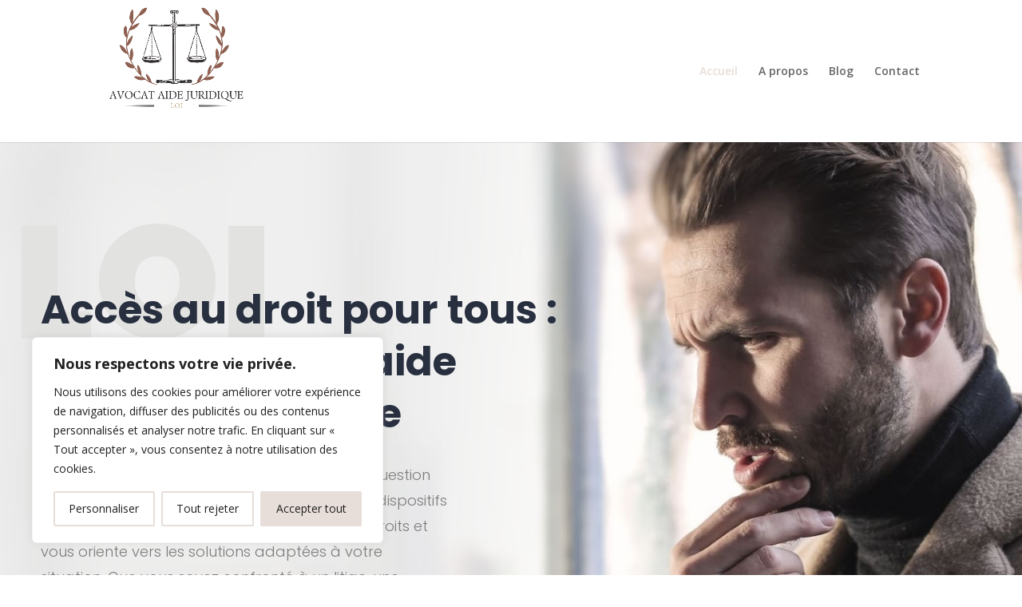

--- FILE ---
content_type: text/css
request_url: https://www.avocataidejuridique.com/wp-content/et-cache/108/et-core-unified-tb-295-deferred-108.min.css?ver=1751477287
body_size: 3844
content:
.et_pb_section_0_tb_footer.et_pb_section{padding-bottom:0px;background-color:#E7DED9!important}.et_pb_row_0_tb_footer.et_pb_row{padding-top:80px!important;padding-bottom:140px!important;padding-top:80px;padding-bottom:140px}@media only screen and (min-width:981px){.et_pb_row_0_tb_footer,body #page-container .et-db #et-boc .et-l .et_pb_row_0_tb_footer.et_pb_row,body.et_pb_pagebuilder_layout.single #page-container #et-boc .et-l .et_pb_row_0_tb_footer.et_pb_row,body.et_pb_pagebuilder_layout.single.et_full_width_page #page-container #et-boc .et-l .et_pb_row_0_tb_footer.et_pb_row{width:92%;max-width:1200px}}@media only screen and (max-width:980px){.et_pb_row_0_tb_footer,body #page-container .et-db #et-boc .et-l .et_pb_row_0_tb_footer.et_pb_row,body.et_pb_pagebuilder_layout.single #page-container #et-boc .et-l .et_pb_row_0_tb_footer.et_pb_row,body.et_pb_pagebuilder_layout.single.et_full_width_page #page-container #et-boc .et-l .et_pb_row_0_tb_footer.et_pb_row{width:90%;max-width:90%}}div.et_pb_section.et_pb_section_0{background-image:url(https://www.avocataidejuridique.com/wp-content/uploads/2025/03/lawyer-28.jpg)!important}.et_pb_section_0.et_pb_section{padding-top:50px;padding-bottom:131px}.et_pb_text_0 h1{font-family:'Poppins',Helvetica,Arial,Lucida,sans-serif;font-weight:900;font-size:200px;color:#e2e2e0!important}.et_pb_text_0{margin-left:-34px!important}.et_pb_text_1 h1{font-family:'Poppins',Helvetica,Arial,Lucida,sans-serif;font-weight:700;font-size:50px;color:#282F3F!important;line-height:1.3em}.et_pb_text_1{margin-top:-125px!important}.et_pb_text_7.et_pb_text,.et_pb_text_29.et_pb_text,.et_pb_text_17.et_pb_text,.et_pb_text_22.et_pb_text,.et_pb_text_25.et_pb_text,.et_pb_blog_0 .et_pb_post,.et_pb_blog_0 .et_pb_post .post-content *,.et_pb_text_2.et_pb_text{color:#7D7D7D!important}.et_pb_text_2{line-height:1.8em;font-family:'Poppins',Helvetica,Arial,Lucida,sans-serif;font-weight:300;font-size:18px;line-height:1.8em;max-width:509px}.et_pb_blurb_0.et_pb_blurb .et_pb_module_header,.et_pb_blurb_0.et_pb_blurb .et_pb_module_header a{font-size:0px;color:rgba(0,0,0,0)!important;line-height:0em}.et_pb_blurb_0.et_pb_blurb p{line-height:0em}.et_pb_blurb_0.et_pb_blurb{font-size:0px;color:rgba(0,0,0,0)!important;line-height:0em;background-color:#282F3F;height:63px;padding-top:11px!important;max-width:68px}.et_pb_blurb_0.et_pb_blurb:hover{background-image:initial;background-color:#ffffff}.et_pb_blurb_0{box-shadow:0px 23px 37px -6px rgba(86,86,86,0.3)}.et_pb_blurb_0.et_pb_blurb,.et_pb_blurb_0 .et-pb-icon{transition:background-color 300ms ease 0ms,background-image 300ms ease 0ms,color 300ms ease 0ms}.et_pb_blurb_0 .et-pb-icon{font-size:40px;color:#E6DED3;font-family:ETmodules!important;font-weight:400!important}.et_pb_blurb_4 .et_pb_blurb_content,.et_pb_blurb_1 .et_pb_blurb_content,.et_pb_blurb_5 .et_pb_blurb_content,.et_pb_blurb_6 .et_pb_blurb_content,.et_pb_blurb_2 .et_pb_blurb_content,.et_pb_blurb_3 .et_pb_blurb_content,.et_pb_blurb_0 .et_pb_blurb_content{max-width:100%}.et_pb_slider_0 .et-pb-slider-arrows .et-pb-arrow-prev,.et_pb_slider_0 .et-pb-slider-arrows .et-pb-arrow-next,.et_pb_slider[data-active-slide="et_pb_slide_0"] .et-pb-slider-arrows .et-pb-arrow-prev,.et_pb_slider[data-active-slide="et_pb_slide_0"] .et-pb-slider-arrows .et-pb-arrow-next,.et_pb_blurb_0:hover .et-pb-icon,.et_pb_slider[data-active-slide="et_pb_slide_2"] .et-pb-slider-arrows .et-pb-arrow-prev,.et_pb_slider[data-active-slide="et_pb_slide_2"] .et-pb-slider-arrows .et-pb-arrow-next,.et_pb_slider[data-active-slide="et_pb_slide_1"] .et-pb-slider-arrows .et-pb-arrow-prev,.et_pb_slider[data-active-slide="et_pb_slide_1"] .et-pb-slider-arrows .et-pb-arrow-next{color:#282F3F}.et_pb_text_13.et_pb_text,.et_pb_text_15.et_pb_text,.et_pb_text_30.et_pb_text,.et_pb_text_11.et_pb_text,.et_pb_text_3.et_pb_text,.et_pb_text_6.et_pb_text,.et_pb_text_5.et_pb_text{color:#282F3F!important}.et_pb_text_15.et_pb_text:hover,.et_pb_text_11.et_pb_text:hover,.et_pb_text_30.et_pb_text:hover,.et_pb_text_3.et_pb_text:hover,.et_pb_text_13.et_pb_text:hover{color:#EBDED6!important}.et_pb_text_3{line-height:1em;font-family:'Poppins',Helvetica,Arial,Lucida,sans-serif;font-size:18px;line-height:1em;background-color:#ffffff;padding-top:22px!important;padding-bottom:23px!important;margin-left:-220px!important;max-width:230px;box-shadow:0px 23px 37px -6px rgba(122,122,122,0.3)}.et_pb_text_30:hover,.et_pb_text_11:hover,.et_pb_text_15:hover,.et_pb_text_13:hover,.et_pb_text_3:hover{background-image:initial;background-color:#282F3F}.et_pb_text_15.et_pb_text,.et_pb_text_15,.et_pb_text_13.et_pb_text,.et_pb_text_13,.et_pb_text_3.et_pb_text,.et_pb_text_3,.et_pb_text_11.et_pb_text,.et_pb_text_11,.et_pb_text_30.et_pb_text,.et_pb_text_30{transition:color 300ms ease 0ms,background-color 300ms ease 0ms,background-image 300ms ease 0ms}.et_pb_section_1.et_pb_section{padding-top:7px;padding-bottom:261px}.et_pb_row_2{background-color:#2A313B;box-shadow:0px 17px 49px 0px rgba(61,61,61,0.3)}.et_pb_row_2.et_pb_row{padding-top:56px!important;padding-right:50px!important;padding-bottom:56px!important;margin-top:-83px!important;padding-top:56px;padding-right:50px;padding-bottom:56px}.et_pb_text_4 h1{font-family:'Poppins',Helvetica,Arial,Lucida,sans-serif;font-weight:300;font-size:25px;color:#ffffff!important;line-height:1.3em}.et_pb_text_4{padding-top:8px!important}.et_pb_image_1,.et_pb_image_2,.et_pb_image_0{padding-top:3px;max-width:100px;text-align:center}.et_pb_row_3.et_pb_row{padding-top:130px!important;padding-bottom:130px!important;padding-top:130px;padding-bottom:130px}.et_pb_text_5{line-height:1em;font-family:'Poppins',Helvetica,Arial,Lucida,sans-serif;font-weight:300;text-transform:uppercase;font-size:18px;letter-spacing:3px;line-height:1em;background-color:#F3EEEA;padding-top:23px!important;padding-bottom:22px!important;max-width:250px}.et_pb_text_6{line-height:1.5em;font-family:'Poppins',Helvetica,Arial,Lucida,sans-serif;font-size:30px;line-height:1.5em;padding-top:25px!important;max-width:950px}.et_pb_text_7{line-height:1.8em;font-family:'Poppins',Helvetica,Arial,Lucida,sans-serif;font-weight:300;font-size:18px;line-height:1.8em;padding-top:10px!important}.et_pb_section_2.et_pb_section{padding-top:6px;padding-bottom:436px;background-color:#EBDED6!important}.et_pb_row_4.et_pb_row{padding-bottom:0px!important;margin-top:-310px!important;padding-bottom:0px}.et_pb_text_28.et_pb_text,.et_pb_text_16.et_pb_text,.et_pb_text_8.et_pb_text,.et_pb_text_26.et_pb_text,.et_pb_text_24.et_pb_text,.et_pb_text_23.et_pb_text,.et_pb_text_12.et_pb_text,.et_pb_text_10.et_pb_text,.et_pb_text_9.et_pb_text,.et_pb_text_20.et_pb_text,.et_pb_text_18.et_pb_text,.et_pb_text_21.et_pb_text,.et_pb_text_19.et_pb_text,.et_pb_text_14.et_pb_text{color:#b7b7b7!important}.et_pb_text_16,.et_pb_text_23,.et_pb_text_28,.et_pb_text_8,.et_pb_text_24,.et_pb_text_21{line-height:1.8em;font-family:'Poppins',Helvetica,Arial,Lucida,sans-serif;font-weight:300;font-size:16px;line-height:1.8em}.et_pb_text_16 h1,.et_pb_text_21 h1,.et_pb_text_26 h1,.et_pb_text_9 h1,.et_pb_text_8 h1,.et_pb_text_24 h1,.et_pb_text_23 h1,.et_pb_text_14 h1,.et_pb_text_10 h1,.et_pb_text_28 h1,.et_pb_text_12 h1{font-family:'Poppins',Helvetica,Arial,Lucida,sans-serif;font-weight:700;color:#ffffff!important}.et_pb_text_9 h3,.et_pb_text_21 h3,.et_pb_text_23 h3,.et_pb_text_8 h3{font-family:'Poppins',Helvetica,Arial,Lucida,sans-serif;font-weight:700;font-size:40px;color:#ffffff!important;line-height:1.3em;text-align:left}.et_pb_text_9{line-height:1.8em;font-family:'Poppins',Helvetica,Arial,Lucida,sans-serif;font-weight:300;font-size:18px;line-height:1.8em;padding-top:20px!important}.et_pb_button_2_wrapper .et_pb_button_2,.et_pb_button_2_wrapper .et_pb_button_2:hover,.et_pb_button_1_wrapper .et_pb_button_1,.et_pb_button_1_wrapper .et_pb_button_1:hover,.et_pb_button_0_wrapper .et_pb_button_0,.et_pb_button_0_wrapper .et_pb_button_0:hover{padding-top:0px!important;padding-right:0px!important;padding-bottom:0px!important;padding-left:0px!important}.et_pb_button_0_wrapper{margin-top:67px!important;margin-left:22px!important}body #page-container .et_pb_section .et_pb_button_0{color:#EBDED6!important;border-width:0px!important;border-color:rgba(0,0,0,0);border-radius:0px;font-size:16px;font-family:'Poppins',Helvetica,Arial,Lucida,sans-serif!important;font-weight:300!important;background-color:rgba(0,0,0,0)}body #page-container .et_pb_section .et_pb_button_2:hover,body #page-container .et_pb_section .et_pb_button_0:hover{color:#ffffff!important;letter-spacing:1px!important}body #page-container .et_pb_section .et_pb_button_0:after{display:none}body #page-container .et_pb_section .et_pb_button_0:before{content:attr(data-icon);font-family:ETmodules!important;font-weight:400!important;line-height:inherit;font-size:inherit!important;opacity:1;margin-left:-1.3em;right:auto;display:inline-block;font-family:ETmodules!important;font-weight:400!important}body #page-container .et_pb_section .et_pb_button_0:hover:before{margin-left:.3em;right:auto;margin-left:-1.3em}.et_pb_button_1,.et_pb_button_0,.et_pb_button_2{transition:color 300ms ease 0ms,letter-spacing 300ms ease 0ms}.et_pb_button_1,.et_pb_button_1:after,.et_pb_button_2,.et_pb_button_2:after,.et_pb_button_0,.et_pb_button_0:after{transition:all 300ms ease 0ms}.et_pb_image_3,.et_pb_image_4,.et_pb_image_5{max-width:70px;text-align:center}.et_pb_text_10,.et_pb_text_12,.et_pb_text_14{line-height:1.8em;font-family:'Poppins',Helvetica,Arial,Lucida,sans-serif;font-weight:300;font-size:16px;line-height:1.8em;padding-top:35px!important}.et_pb_text_10 h3,.et_pb_text_12 h3,.et_pb_text_14 h3{font-family:'Poppins',Helvetica,Arial,Lucida,sans-serif;font-weight:700;font-size:20px;color:#ffffff!important;line-height:1.4em}.et_pb_text_11,.et_pb_text_13,.et_pb_text_15{line-height:1em;font-family:'Poppins',Helvetica,Arial,Lucida,sans-serif;font-size:18px;line-height:1em;background-color:#ffffff;padding-top:23px!important;padding-bottom:23px!important;margin-top:80px!important;max-width:170px;box-shadow:0px 23px 37px -6px rgba(122,122,122,0.3)}.et_pb_row_5.et_pb_row{padding-top:130px!important;padding-right:60px!important;padding-bottom:130px!important;padding-left:60px!important;padding-top:130px;padding-right:60px;padding-bottom:130px;padding-left:60px}.et_pb_text_28 h3,.et_pb_text_16 h3{font-family:'Poppins',Helvetica,Arial,Lucida,sans-serif;font-weight:700;font-size:40px;color:#282F3F!important;line-height:1.3em;text-align:left}.et_pb_text_17{line-height:1.8em;font-family:'Poppins',Helvetica,Arial,Lucida,sans-serif;font-weight:300;font-size:18px;line-height:1.8em;margin-top:8px!important;margin-left:-72px!important}.et_pb_button_1_wrapper{margin-top:32px!important;margin-left:-72px!important}body #page-container .et_pb_section .et_pb_button_1{color:#282F3F!important;border-width:0px!important;border-color:rgba(0,0,0,0);border-radius:0px;font-size:16px;font-family:'Poppins',Helvetica,Arial,Lucida,sans-serif!important;background-color:rgba(0,0,0,0)}body #page-container .et_pb_section .et_pb_button_1:hover{color:#282F3F!important;letter-spacing:1px!important}body #page-container .et_pb_section .et_pb_button_1:hover:after,body #page-container .et_pb_section .et_pb_button_2:hover:after{margin-left:.3em;left:auto;margin-left:.3em}body #page-container .et_pb_section .et_pb_button_1:after,body #page-container .et_pb_section .et_pb_button_2:after{line-height:inherit;font-size:inherit!important;opacity:1;margin-left:.3em;left:auto;font-family:ETmodules!important;font-weight:400!important}.et_pb_section_3.et_pb_section{padding-top:6px;padding-bottom:165px}.et_pb_row_6.et_pb_row{padding-bottom:0px!important;margin-top:-465px!important;padding-bottom:0px}.et_pb_image_8,.et_pb_image_6,.et_pb_image_7{text-align:left;margin-left:0}.et_pb_text_18,.et_pb_text_19,.et_pb_text_20{font-family:'Poppins',Helvetica,Arial,Lucida,sans-serif;font-weight:300;font-size:15px;background-color:#282F3F;padding-top:36px!important;padding-bottom:36px!important;padding-left:40px!important}.et_pb_text_18 h3,.et_pb_text_20 h3,.et_pb_text_19 h3{font-family:'Poppins',Helvetica,Arial,Lucida,sans-serif;font-size:20px;color:#ffffff!important}div.et_pb_section.et_pb_section_6,div.et_pb_section.et_pb_section_4{background-image:linear-gradient(90deg,#ffffff 41%,#282F3F 41%)!important}.et_pb_section_4.et_pb_section,.et_pb_section_6.et_pb_section{padding-top:0px;padding-bottom:0px}.et_pb_image_10,.et_pb_image_9{margin-top:-110px!important;text-align:left;margin-left:0}.et_pb_image_9 .et_pb_image_wrap,.et_pb_image_10 .et_pb_image_wrap{box-shadow:0px 2px 66px 0px rgba(0,0,0,0.3)}.et_pb_column_23,.et_pb_column_20{padding-top:50px;padding-left:50px}.et_pb_row_inner_1.et_pb_row_inner,.et_pb_row_inner_0.et_pb_row_inner{padding-top:57px!important}.et_pb_column .et_pb_row_inner_1,.et_pb_column .et_pb_row_inner_0{padding-top:57px}.et_pb_text_22{line-height:1.8em;font-family:'Poppins',Helvetica,Arial,Lucida,sans-serif;font-weight:300;font-size:18px;line-height:1.8em;margin-top:-12px!important}.et_pb_row_inner_2.et_pb_row_inner{padding-top:0px!important;padding-bottom:100px!important}.et_pb_column .et_pb_row_inner_2{padding-top:0px;padding-bottom:100px}.et_pb_blurb_1.et_pb_blurb .et_pb_module_header,.et_pb_blurb_1.et_pb_blurb .et_pb_module_header a,.et_pb_blurb_6.et_pb_blurb .et_pb_module_header,.et_pb_blurb_6.et_pb_blurb .et_pb_module_header a,.et_pb_blurb_5.et_pb_blurb .et_pb_module_header,.et_pb_blurb_5.et_pb_blurb .et_pb_module_header a,.et_pb_blurb_2.et_pb_blurb .et_pb_module_header,.et_pb_blurb_2.et_pb_blurb .et_pb_module_header a,.et_pb_blurb_4.et_pb_blurb .et_pb_module_header,.et_pb_blurb_4.et_pb_blurb .et_pb_module_header a,.et_pb_blurb_3.et_pb_blurb .et_pb_module_header,.et_pb_blurb_3.et_pb_blurb .et_pb_module_header a{font-family:'Poppins',Helvetica,Arial,Lucida,sans-serif;font-weight:700;font-size:20px;color:#ffffff!important}.et_pb_blurb_5.et_pb_blurb p,.et_pb_blurb_4.et_pb_blurb p,.et_pb_blurb_2.et_pb_blurb p,.et_pb_blurb_6.et_pb_blurb p,.et_pb_blurb_3.et_pb_blurb p,.et_pb_blurb_1.et_pb_blurb p{line-height:1.8em}.et_pb_blurb_1.et_pb_blurb,.et_pb_blurb_4.et_pb_blurb,.et_pb_blurb_5.et_pb_blurb,.et_pb_blurb_3.et_pb_blurb,.et_pb_blurb_6.et_pb_blurb,.et_pb_blurb_2.et_pb_blurb{font-family:'Poppins',Helvetica,Arial,Lucida,sans-serif;font-weight:300;font-size:15px;color:#7d7d7d!important;line-height:1.8em;padding-top:23px!important}.et_pb_blurb_2 .et_pb_main_blurb_image .et_pb_only_image_mode_wrap,.et_pb_blurb_2 .et_pb_main_blurb_image .et-pb-icon,.et_pb_blurb_1 .et_pb_main_blurb_image .et_pb_only_image_mode_wrap,.et_pb_blurb_1 .et_pb_main_blurb_image .et-pb-icon,.et_pb_blurb_3 .et_pb_main_blurb_image .et_pb_only_image_mode_wrap,.et_pb_blurb_3 .et_pb_main_blurb_image .et-pb-icon,.et_pb_blurb_4 .et_pb_main_blurb_image .et_pb_only_image_mode_wrap,.et_pb_blurb_4 .et_pb_main_blurb_image .et-pb-icon,.et_pb_blurb_6 .et_pb_main_blurb_image .et_pb_only_image_mode_wrap,.et_pb_blurb_6 .et_pb_main_blurb_image .et-pb-icon,.et_pb_blurb_5 .et_pb_main_blurb_image .et_pb_only_image_mode_wrap,.et_pb_blurb_5 .et_pb_main_blurb_image .et-pb-icon{border-right-width:5px;border-right-color:rgba(0,0,0,0)}.et_pb_blurb_5 .et_pb_main_blurb_image .et_pb_image_wrap,.et_pb_blurb_6 .et_pb_main_blurb_image .et_pb_image_wrap,.et_pb_blurb_3 .et_pb_main_blurb_image .et_pb_image_wrap,.et_pb_blurb_2 .et_pb_main_blurb_image .et_pb_image_wrap,.et_pb_blurb_4 .et_pb_main_blurb_image .et_pb_image_wrap,.et_pb_blurb_1 .et_pb_main_blurb_image .et_pb_image_wrap{width:50px}.et_pb_section_7.et_pb_section{padding-top:110px;padding-bottom:221px}.et_pb_row_8.et_pb_row{padding-bottom:13px!important;padding-bottom:13px}.et_pb_text_24 h3{font-family:'Poppins',Helvetica,Arial,Lucida,sans-serif;font-weight:700;font-size:40px;color:#282F3F!important;line-height:1.3em;text-align:center}.et_pb_text_29,.et_pb_text_25{line-height:1.8em;font-family:'Poppins',Helvetica,Arial,Lucida,sans-serif;font-weight:300;font-size:18px;line-height:1.8em;margin-top:-16px!important}.et_pb_image_11{padding-top:50px;max-width:30px;text-align:center}.et_pb_slide_2,.et_pb_slide_0,.et_pb_slide_1,.et_pb_slider .et_pb_slide_0,.et_pb_slider .et_pb_slide_2,.et_pb_slider .et_pb_slide_1{background-color:rgba(0,0,0,0)}.et_pb_slider_0 .et-pb-controllers a,.et_pb_slider_0 .et-pb-controllers .et-pb-active-control,.et_pb_slider[data-active-slide="et_pb_slide_1"] .et-pb-controllers a,.et_pb_slider[data-active-slide="et_pb_slide_1"] .et-pb-controllers .et-pb-active-control,.et_pb_slider[data-active-slide="et_pb_slide_0"] .et-pb-controllers a,.et_pb_slider[data-active-slide="et_pb_slide_0"] .et-pb-controllers .et-pb-active-control,.et_pb_slider[data-active-slide="et_pb_slide_2"] .et-pb-controllers a,.et_pb_slider[data-active-slide="et_pb_slide_2"] .et-pb-controllers .et-pb-active-control{background-color:#282F3F}.et_pb_slider_0.et_pb_slider .et_pb_slide_description .et_pb_slide_title{font-family:'Poppins',Helvetica,Arial,Lucida,sans-serif;font-size:25px!important;color:#282F3F!important;line-height:1.6em;text-shadow:0em 0.1em 0.1em rgba(0,0,0,0)}.et_pb_slider_0.et_pb_slider{line-height:1.5em;overflow-x:hidden;overflow-y:hidden}.et_pb_slider_0.et_pb_slider .et_pb_slide_content{font-family:'Poppins',Helvetica,Arial,Lucida,sans-serif;font-weight:700;font-size:20px!important;color:#282F3F!important;line-height:1.5em;text-shadow:0em 0.1em 0.1em rgba(0,0,0,0)}.et_pb_slider_0 .et_pb_slide_description,.et_pb_slider_fullwidth_off.et_pb_slider_0 .et_pb_slide_description{padding-top:0px;padding-right:0px;padding-bottom:70px;padding-left:0px}.et_pb_slider_0{margin-top:30px!important}.et_pb_section_8.et_pb_section{padding-top:7px;padding-bottom:0px;background-color:#E7DED9!important}.et_pb_row_9.et_pb_row{padding-top:0px!important;padding-bottom:0px!important;padding-top:0px;padding-bottom:0px}.et_pb_number_counter_0.et_pb_number_counter h3,.et_pb_number_counter_0.et_pb_number_counter h1.title,.et_pb_number_counter_0.et_pb_number_counter h2.title,.et_pb_number_counter_0.et_pb_number_counter h4.title,.et_pb_number_counter_0.et_pb_number_counter h5.title,.et_pb_number_counter_0.et_pb_number_counter h6.title{font-family:'Poppins',Helvetica,Arial,Lucida,sans-serif;font-size:18px;color:#282F3F!important;line-height:2.4em}.et_pb_number_counter_0.et_pb_number_counter .percent p{font-family:'Poppins',Helvetica,Arial,Lucida,sans-serif;font-weight:500;font-size:110px;color:#282F3F!important;line-height:1px}.et_pb_number_counter_0.et_pb_number_counter{padding-top:134px}.et_pb_text_26{line-height:1.8em;font-family:'Poppins',Helvetica,Arial,Lucida,sans-serif;font-weight:300;font-size:16px;line-height:1.8em;padding-top:0px!important;margin-top:-24px!important}.et_pb_text_26 h3{font-family:'Poppins',Helvetica,Arial,Lucida,sans-serif;font-weight:300;font-size:25px;color:#282F3F!important;letter-spacing:1px;line-height:1.3em;text-align:center}.et_pb_image_12{margin-top:-130px!important;text-align:left;margin-left:0}.et_pb_section_9.et_pb_section{padding-top:8px;padding-bottom:157px}.et_pb_row_10.et_pb_row{padding-bottom:13px!important;margin-top:-124px!important;padding-bottom:13px}.et_pb_text_27.et_pb_text{color:#ffffff!important}.et_pb_text_27{line-height:2em;font-family:'Poppins',Helvetica,Arial,Lucida,sans-serif;font-weight:300;font-size:18px;line-height:2em}.et_pb_button_2_wrapper{margin-top:16px!important}body #page-container .et_pb_section .et_pb_button_2{color:#E7DED9!important;border-width:0px!important;border-color:rgba(0,0,0,0);border-radius:0px;font-size:16px;font-family:'Poppins',Helvetica,Arial,Lucida,sans-serif!important;background-color:rgba(0,0,0,0)}.et_pb_row_11.et_pb_row{padding-top:120px!important;padding-bottom:13px!important;padding-top:120px;padding-bottom:13px}.et_pb_text_30{line-height:1em;font-family:'Poppins',Helvetica,Arial,Lucida,sans-serif;font-size:18px;line-height:1em;background-color:#F3EEEB;padding-top:22px!important;padding-bottom:23px!important;margin-top:23px!important;max-width:230px}.et_pb_blog_0 .et_pb_post .entry-title a,.et_pb_blog_0 .not-found-title{font-family:'Poppins',Helvetica,Arial,Lucida,sans-serif!important;color:#282F3F!important}.et_pb_blog_0 .et_pb_post .entry-title,.et_pb_blog_0 .not-found-title{font-size:20px!important;line-height:1.6em!important;text-align:left!important}.et_pb_blog_0 .et_pb_post p{line-height:2em}.et_pb_blog_0 .et_pb_post .post-content,.et_pb_blog_0.et_pb_bg_layout_light .et_pb_post .post-content p,.et_pb_blog_0.et_pb_bg_layout_dark .et_pb_post .post-content p{font-family:'Poppins',Helvetica,Arial,Lucida,sans-serif;line-height:2em;text-align:left}.et_pb_blog_0 .et_pb_post .post-meta,.et_pb_blog_0 .et_pb_post .post-meta a,#left-area .et_pb_blog_0 .et_pb_post .post-meta,#left-area .et_pb_blog_0 .et_pb_post .post-meta a{font-family:'Poppins',Helvetica,Arial,Lucida,sans-serif;font-size:16px;color:#c6c6b4!important;line-height:2.2em;text-align:left}.et_pb_blog_0 .et_pb_blog_grid .et_pb_post{border-top-width:6px;border-color:#282F3F;background-color:#ffffff}.et_pb_blog_0{padding-right:0px;padding-left:0px}.et_pb_column_5{padding-left:70px}.et_pb_column_10{background-image:linear-gradient(180deg,rgba(50,53,61,0.83) 0%,rgba(50,53,61,0.83) 100%),url(https://www.avocataidejuridique.com/wp-content/uploads/2025/03/lawyer-25.jpg);padding-top:70px;padding-right:40px;padding-bottom:70px;padding-left:40px}.et_pb_column_11{background-color:#525864;padding-top:70px;padding-bottom:70px}.et_pb_column_12{background-color:#676E78;padding-top:70px;padding-bottom:70px}.et_pb_column_13{background-color:#7E828D;padding-top:70px;padding-bottom:70px}.et_pb_column_16{border-right-color:#383838;padding-right:1px}.et_pb_column_17{padding-right:1px;padding-left:0px}.et_pb_column_18{padding-right:1px}.et_pb_column_27{background-color:#282F3F;padding-top:50px;padding-right:70px;padding-bottom:50px;padding-left:70px}.et_pb_text_13.et_pb_module,.et_pb_text_15.et_pb_module,.et_pb_text_6.et_pb_module,.et_pb_text_11.et_pb_module,.et_pb_text_5.et_pb_module{margin-left:auto!important;margin-right:auto!important}.et_pb_text_30.et_pb_module{margin-left:auto!important;margin-right:0px!important}@media only screen and (min-width:981px){.et_pb_row_0,body #page-container .et-db #et-boc .et-l .et_pb_row_0.et_pb_row,body.et_pb_pagebuilder_layout.single #page-container #et-boc .et-l .et_pb_row_0.et_pb_row,body.et_pb_pagebuilder_layout.single.et_full_width_page #page-container #et-boc .et-l .et_pb_row_0.et_pb_row,.et_pb_section_4.et_section_specialty>.et_pb_row,.et_pb_row_11,body #page-container .et-db #et-boc .et-l .et_pb_row_11.et_pb_row,body.et_pb_pagebuilder_layout.single #page-container #et-boc .et-l .et_pb_row_11.et_pb_row,body.et_pb_pagebuilder_layout.single.et_full_width_page #page-container #et-boc .et-l .et_pb_row_11.et_pb_row,.et_pb_row_10,body #page-container .et-db #et-boc .et-l .et_pb_row_10.et_pb_row,body.et_pb_pagebuilder_layout.single #page-container #et-boc .et-l .et_pb_row_10.et_pb_row,body.et_pb_pagebuilder_layout.single.et_full_width_page #page-container #et-boc .et-l .et_pb_row_10.et_pb_row,.et_pb_row_9,body #page-container .et-db #et-boc .et-l .et_pb_row_9.et_pb_row,body.et_pb_pagebuilder_layout.single #page-container #et-boc .et-l .et_pb_row_9.et_pb_row,body.et_pb_pagebuilder_layout.single.et_full_width_page #page-container #et-boc .et-l .et_pb_row_9.et_pb_row,.et_pb_row_8,body #page-container .et-db #et-boc .et-l .et_pb_row_8.et_pb_row,body.et_pb_pagebuilder_layout.single #page-container #et-boc .et-l .et_pb_row_8.et_pb_row,body.et_pb_pagebuilder_layout.single.et_full_width_page #page-container #et-boc .et-l .et_pb_row_8.et_pb_row,.et_pb_section_6.et_section_specialty>.et_pb_row,.et_pb_section_6>.et_pb_row,.et_pb_section_4>.et_pb_row,.et_pb_row_6,body #page-container .et-db #et-boc .et-l .et_pb_row_6.et_pb_row,body.et_pb_pagebuilder_layout.single #page-container #et-boc .et-l .et_pb_row_6.et_pb_row,body.et_pb_pagebuilder_layout.single.et_full_width_page #page-container #et-boc .et-l .et_pb_row_6.et_pb_row,.et_pb_row_5,body #page-container .et-db #et-boc .et-l .et_pb_row_5.et_pb_row,body.et_pb_pagebuilder_layout.single #page-container #et-boc .et-l .et_pb_row_5.et_pb_row,body.et_pb_pagebuilder_layout.single.et_full_width_page #page-container #et-boc .et-l .et_pb_row_5.et_pb_row,.et_pb_row_4,body #page-container .et-db #et-boc .et-l .et_pb_row_4.et_pb_row,body.et_pb_pagebuilder_layout.single #page-container #et-boc .et-l .et_pb_row_4.et_pb_row,body.et_pb_pagebuilder_layout.single.et_full_width_page #page-container #et-boc .et-l .et_pb_row_4.et_pb_row,.et_pb_row_3,body #page-container .et-db #et-boc .et-l .et_pb_row_3.et_pb_row,body.et_pb_pagebuilder_layout.single #page-container #et-boc .et-l .et_pb_row_3.et_pb_row,body.et_pb_pagebuilder_layout.single.et_full_width_page #page-container #et-boc .et-l .et_pb_row_3.et_pb_row,.et_pb_row_2,body #page-container .et-db #et-boc .et-l .et_pb_row_2.et_pb_row,body.et_pb_pagebuilder_layout.single #page-container #et-boc .et-l .et_pb_row_2.et_pb_row,body.et_pb_pagebuilder_layout.single.et_full_width_page #page-container #et-boc .et-l .et_pb_row_2.et_pb_row,.et_pb_row_1,body #page-container .et-db #et-boc .et-l .et_pb_row_1.et_pb_row,body.et_pb_pagebuilder_layout.single #page-container #et-boc .et-l .et_pb_row_1.et_pb_row,body.et_pb_pagebuilder_layout.single.et_full_width_page #page-container #et-boc .et-l .et_pb_row_1.et_pb_row,.et_pb_row_12,body #page-container .et-db #et-boc .et-l .et_pb_row_12.et_pb_row,body.et_pb_pagebuilder_layout.single #page-container #et-boc .et-l .et_pb_row_12.et_pb_row,body.et_pb_pagebuilder_layout.single.et_full_width_page #page-container #et-boc .et-l .et_pb_row_12.et_pb_row{width:92%;max-width:1200px}.et_pb_text_1{max-width:700px}}@media only screen and (max-width:980px){.et_pb_row_0,body #page-container .et-db #et-boc .et-l .et_pb_row_0.et_pb_row,body.et_pb_pagebuilder_layout.single #page-container #et-boc .et-l .et_pb_row_0.et_pb_row,body.et_pb_pagebuilder_layout.single.et_full_width_page #page-container #et-boc .et-l .et_pb_row_0.et_pb_row,.et_pb_row_10,body #page-container .et-db #et-boc .et-l .et_pb_row_10.et_pb_row,body.et_pb_pagebuilder_layout.single #page-container #et-boc .et-l .et_pb_row_10.et_pb_row,body.et_pb_pagebuilder_layout.single.et_full_width_page #page-container #et-boc .et-l .et_pb_row_10.et_pb_row,.et_pb_section_4>.et_pb_row,.et_pb_row_5,body #page-container .et-db #et-boc .et-l .et_pb_row_5.et_pb_row,body.et_pb_pagebuilder_layout.single #page-container #et-boc .et-l .et_pb_row_5.et_pb_row,body.et_pb_pagebuilder_layout.single.et_full_width_page #page-container #et-boc .et-l .et_pb_row_5.et_pb_row,.et_pb_section_4.et_section_specialty>.et_pb_row,.et_pb_section_6>.et_pb_row,.et_pb_section_6.et_section_specialty>.et_pb_row,.et_pb_row_8,body #page-container .et-db #et-boc .et-l .et_pb_row_8.et_pb_row,body.et_pb_pagebuilder_layout.single #page-container #et-boc .et-l .et_pb_row_8.et_pb_row,body.et_pb_pagebuilder_layout.single.et_full_width_page #page-container #et-boc .et-l .et_pb_row_8.et_pb_row,.et_pb_row_4,body #page-container .et-db #et-boc .et-l .et_pb_row_4.et_pb_row,body.et_pb_pagebuilder_layout.single #page-container #et-boc .et-l .et_pb_row_4.et_pb_row,body.et_pb_pagebuilder_layout.single.et_full_width_page #page-container #et-boc .et-l .et_pb_row_4.et_pb_row,.et_pb_row_9,body #page-container .et-db #et-boc .et-l .et_pb_row_9.et_pb_row,body.et_pb_pagebuilder_layout.single #page-container #et-boc .et-l .et_pb_row_9.et_pb_row,body.et_pb_pagebuilder_layout.single.et_full_width_page #page-container #et-boc .et-l .et_pb_row_9.et_pb_row,.et_pb_row_6,body #page-container .et-db #et-boc .et-l .et_pb_row_6.et_pb_row,body.et_pb_pagebuilder_layout.single #page-container #et-boc .et-l .et_pb_row_6.et_pb_row,body.et_pb_pagebuilder_layout.single.et_full_width_page #page-container #et-boc .et-l .et_pb_row_6.et_pb_row,.et_pb_row_3,body #page-container .et-db #et-boc .et-l .et_pb_row_3.et_pb_row,body.et_pb_pagebuilder_layout.single #page-container #et-boc .et-l .et_pb_row_3.et_pb_row,body.et_pb_pagebuilder_layout.single.et_full_width_page #page-container #et-boc .et-l .et_pb_row_3.et_pb_row,.et_pb_row_11,body #page-container .et-db #et-boc .et-l .et_pb_row_11.et_pb_row,body.et_pb_pagebuilder_layout.single #page-container #et-boc .et-l .et_pb_row_11.et_pb_row,body.et_pb_pagebuilder_layout.single.et_full_width_page #page-container #et-boc .et-l .et_pb_row_11.et_pb_row,.et_pb_row_2,body #page-container .et-db #et-boc .et-l .et_pb_row_2.et_pb_row,body.et_pb_pagebuilder_layout.single #page-container #et-boc .et-l .et_pb_row_2.et_pb_row,body.et_pb_pagebuilder_layout.single.et_full_width_page #page-container #et-boc .et-l .et_pb_row_2.et_pb_row,.et_pb_row_1,body #page-container .et-db #et-boc .et-l .et_pb_row_1.et_pb_row,body.et_pb_pagebuilder_layout.single #page-container #et-boc .et-l .et_pb_row_1.et_pb_row,body.et_pb_pagebuilder_layout.single.et_full_width_page #page-container #et-boc .et-l .et_pb_row_1.et_pb_row,.et_pb_row_12,body #page-container .et-db #et-boc .et-l .et_pb_row_12.et_pb_row,body.et_pb_pagebuilder_layout.single #page-container #et-boc .et-l .et_pb_row_12.et_pb_row,body.et_pb_pagebuilder_layout.single.et_full_width_page #page-container #et-boc .et-l .et_pb_row_12.et_pb_row{width:90%;max-width:90%}.et_pb_text_0 h1{font-size:130px}.et_pb_text_1 h1{line-height:1.2em}.et_pb_text_1{margin-top:-102px!important;max-width:60%}.et_pb_text_2{margin-top:-14px!important}.et_pb_text_3{margin-left:-269px!important}.et_pb_row_2.et_pb_row{padding-right:0px!important;padding-right:0px!important}.et_pb_text_4 h1{text-align:center}.et_pb_image_11 .et_pb_image_wrap img,.et_pb_image_10 .et_pb_image_wrap img,.et_pb_image_12 .et_pb_image_wrap img,.et_pb_image_9 .et_pb_image_wrap img,.et_pb_image_8 .et_pb_image_wrap img,.et_pb_image_7 .et_pb_image_wrap img,.et_pb_image_6 .et_pb_image_wrap img,.et_pb_image_4 .et_pb_image_wrap img,.et_pb_image_5 .et_pb_image_wrap img,.et_pb_image_2 .et_pb_image_wrap img,.et_pb_image_1 .et_pb_image_wrap img,.et_pb_image_0 .et_pb_image_wrap img,.et_pb_image_3 .et_pb_image_wrap img{width:auto}.et_pb_text_7{padding-top:0px!important}body #page-container .et_pb_section .et_pb_button_0:before{line-height:inherit;font-size:inherit!important;margin-left:-1.3em;right:auto;display:inline-block;opacity:1;content:attr(data-icon);font-family:ETmodules!important;font-weight:400!important}body #page-container .et_pb_section .et_pb_button_2:before,body #page-container .et_pb_section .et_pb_button_1:before,body #page-container .et_pb_section .et_pb_button_0:after{display:none}body #page-container .et_pb_section .et_pb_button_0:hover:before{margin-left:.3em;right:auto;margin-left:-1.3em}.et_pb_row_5.et_pb_row{padding-right:0px!important;padding-left:0px!important;padding-right:0px!important;padding-left:0px!important}.et_pb_text_17{margin-top:-14px!important;margin-left:0px!important}.et_pb_button_1_wrapper{margin-top:15px!important;margin-left:0px!important}body #page-container .et_pb_section .et_pb_button_2:after,body #page-container .et_pb_section .et_pb_button_1:after{line-height:inherit;font-size:inherit!important;margin-left:.3em;left:auto;display:inline-block;opacity:1;content:attr(data-icon);font-family:ETmodules!important;font-weight:400!important}body #page-container .et_pb_section .et_pb_button_2:hover:after,body #page-container .et_pb_section .et_pb_button_1:hover:after{margin-left:.3em;left:auto;margin-left:.3em}div.et_pb_section.et_pb_section_6,div.et_pb_section.et_pb_section_4{background-image:linear-gradient(90deg,#282f3f 41%,#282F3F 41%)!important}.et_pb_text_22{margin-top:-17px!important}.et_pb_blurb_4 .et_pb_main_blurb_image .et_pb_only_image_mode_wrap,.et_pb_blurb_4 .et_pb_main_blurb_image .et-pb-icon,.et_pb_blurb_6 .et_pb_main_blurb_image .et_pb_only_image_mode_wrap,.et_pb_blurb_6 .et_pb_main_blurb_image .et-pb-icon,.et_pb_blurb_5 .et_pb_main_blurb_image .et_pb_only_image_mode_wrap,.et_pb_blurb_5 .et_pb_main_blurb_image .et-pb-icon,.et_pb_blurb_3 .et_pb_main_blurb_image .et_pb_only_image_mode_wrap,.et_pb_blurb_3 .et_pb_main_blurb_image .et-pb-icon,.et_pb_blurb_2 .et_pb_main_blurb_image .et_pb_only_image_mode_wrap,.et_pb_blurb_2 .et_pb_main_blurb_image .et-pb-icon,.et_pb_blurb_1 .et_pb_main_blurb_image .et_pb_only_image_mode_wrap,.et_pb_blurb_1 .et_pb_main_blurb_image .et-pb-icon{border-right-width:5px;border-right-color:rgba(0,0,0,0)}.et_pb_text_25,.et_pb_text_29{margin-top:-26px!important}.et_pb_image_12{margin-top:0px!important}.et_pb_row_10.et_pb_row{margin-top:-58px!important}.et_pb_blog_0 .et_pb_blog_grid .et_pb_post{border-top-width:6px}.et_pb_column_5{padding-left:0px}.et_pb_column_16{border-right-color:#383838}}@media only screen and (max-width:767px){.et_pb_text_0 h1{font-size:100px}.et_pb_text_3,.et_pb_text_0{margin-left:0px!important}.et_pb_text_21 h3,.et_pb_text_1 h1,.et_pb_text_28 h3,.et_pb_text_16 h3,.et_pb_text_24 h3,.et_pb_text_23 h3,.et_pb_text_8 h3{font-size:30px}.et_pb_text_1{margin-top:-95px!important;max-width:90%}.et_pb_text_2{margin-top:-15px!important}.et_pb_row_2.et_pb_row{padding-right:0px!important;padding-right:0px!important}.et_pb_text_4 h1{font-size:18px;text-align:center}.et_pb_image_8 .et_pb_image_wrap img,.et_pb_image_11 .et_pb_image_wrap img,.et_pb_image_9 .et_pb_image_wrap img,.et_pb_image_10 .et_pb_image_wrap img,.et_pb_image_12 .et_pb_image_wrap img,.et_pb_image_6 .et_pb_image_wrap img,.et_pb_image_7 .et_pb_image_wrap img,.et_pb_image_1 .et_pb_image_wrap img,.et_pb_image_2 .et_pb_image_wrap img,.et_pb_image_0 .et_pb_image_wrap img,.et_pb_image_5 .et_pb_image_wrap img,.et_pb_image_4 .et_pb_image_wrap img,.et_pb_image_3 .et_pb_image_wrap img{width:auto}.et_pb_text_6{font-size:25px;padding-top:15px!important}.et_pb_text_7{padding-top:0px!important}body #page-container .et_pb_section .et_pb_button_0:before{line-height:inherit;font-size:inherit!important;margin-left:-1.3em;right:auto;display:inline-block;opacity:1;content:attr(data-icon);font-family:ETmodules!important;font-weight:400!important}body #page-container .et_pb_section .et_pb_button_2:before,body #page-container .et_pb_section .et_pb_button_1:before,body #page-container .et_pb_section .et_pb_button_0:after{display:none}body #page-container .et_pb_section .et_pb_button_0:hover:before{margin-left:.3em;right:auto;margin-left:-1.3em}.et_pb_row_5.et_pb_row{padding-right:0px!important;padding-left:0px!important;padding-right:0px!important;padding-left:0px!important}.et_pb_text_17{margin-top:-17px!important;margin-left:0px!important}.et_pb_button_1_wrapper{margin-top:-3px!important;margin-left:0px!important}body #page-container .et_pb_section .et_pb_button_1:after,body #page-container .et_pb_section .et_pb_button_2:after{line-height:inherit;font-size:inherit!important;margin-left:.3em;left:auto;display:inline-block;opacity:1;content:attr(data-icon);font-family:ETmodules!important;font-weight:400!important}body #page-container .et_pb_section .et_pb_button_1:hover:after,body #page-container .et_pb_section .et_pb_button_2:hover:after{margin-left:.3em;left:auto;margin-left:.3em}.et_pb_image_8,.et_pb_image_7{margin-top:50px!important}.et_pb_row>.et_pb_column.et_pb_column_20,.et_pb_row>.et_pb_column.et_pb_column_23,.et_pb_column_5{padding-left:0px}.et_pb_text_22{margin-top:-22px!important}.et_pb_blurb_2 .et_pb_main_blurb_image .et_pb_only_image_mode_wrap,.et_pb_blurb_2 .et_pb_main_blurb_image .et-pb-icon,.et_pb_blurb_6 .et_pb_main_blurb_image .et_pb_only_image_mode_wrap,.et_pb_blurb_6 .et_pb_main_blurb_image .et-pb-icon,.et_pb_blurb_5 .et_pb_main_blurb_image .et_pb_only_image_mode_wrap,.et_pb_blurb_5 .et_pb_main_blurb_image .et-pb-icon,.et_pb_blurb_4 .et_pb_main_blurb_image .et_pb_only_image_mode_wrap,.et_pb_blurb_4 .et_pb_main_blurb_image .et-pb-icon,.et_pb_blurb_3 .et_pb_main_blurb_image .et_pb_only_image_mode_wrap,.et_pb_blurb_3 .et_pb_main_blurb_image .et-pb-icon,.et_pb_blurb_1 .et_pb_main_blurb_image .et_pb_only_image_mode_wrap,.et_pb_blurb_1 .et_pb_main_blurb_image .et-pb-icon{border-right-width:5px;border-right-color:rgba(0,0,0,0)}.et_pb_section_7.et_pb_section{padding-bottom:90px}.et_pb_text_25,.et_pb_text_29{margin-top:-26px!important}.et_pb_slider_0.et_pb_slider .et_pb_slides .et_pb_slide_description .et_pb_slide_title{font-size:18px!important}.et_pb_image_12{margin-top:0px!important}.et_pb_row_10.et_pb_row{margin-top:-58px!important}.et_pb_text_27{font-size:16px}.et_pb_blog_0 .et_pb_blog_grid .et_pb_post{border-top-width:6px}.et_pb_column_16{border-right-color:#383838}.et_pb_column_27{padding-right:30px;padding-left:30px}}